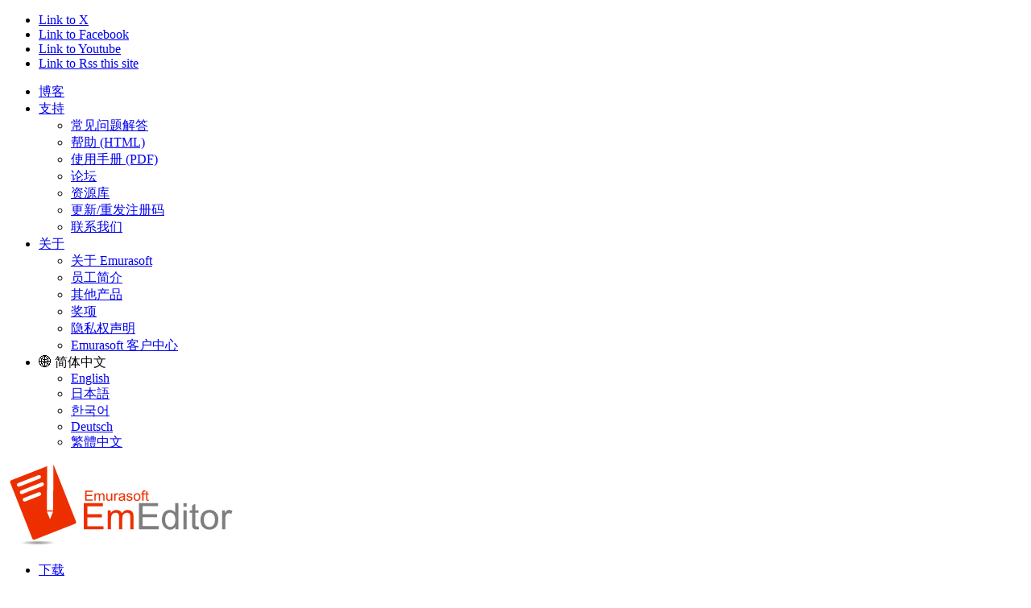

--- FILE ---
content_type: text/html
request_url: https://zh-cn.emeditor.com/text-editor-features/extensibility/outline/
body_size: 20769
content:
<!DOCTYPE html>
<html lang="en-US" class="html_stretched responsive av-preloader-disabled  html_header_top html_logo_left html_main_nav_header html_menu_right html_large html_header_sticky html_header_shrinking html_header_topbar_active html_mobile_menu_phone html_header_searchicon_disabled html_content_align_center html_header_unstick_top_disabled html_header_stretch_disabled html_av-submenu-hidden html_av-submenu-display-click html_av-overlay-side html_av-overlay-side-classic html_av-submenu-noclone html_entry_id_1809 av-cookies-no-cookie-consent av-no-preview av-default-lightbox html_text_menu_active av-mobile-menu-switch-default">
<head><meta charset="UTF-8">

<meta name="robots" content="index, follow">


<!-- mobile setting -->
<meta name="viewport" content="width=device-width, initial-scale=1">

<!-- Scripts/CSS and wp_head hook -->
<title>大纲 – EmEditor (文本编辑器)</title>
<meta name="robots" content="max-image-preview:large">
<link rel="alternate" type="application/rss+xml" title="EmEditor (文本编辑器) » Feed" href="/feed/">
<link rel="alternate" type="application/rss+xml" title="EmEditor (文本编辑器) » Comments Feed" href="/comments/feed/">
<link rel="alternate" title="oEmbed (JSON)" type="application/json+oembed" href="/wp-json/oembed/1.0/embed?url=https%3A%2F%2F%2Ftext-editor-features%2Fextensibility%2Foutline%2F">
<link rel="alternate" title="oEmbed (XML)" type="text/xml+oembed" href="/wp-json/oembed/1.0/embed?url=https%3A%2F%2F%2Ftext-editor-features%2Fextensibility%2Foutline%2F&amp;format=xml">
<style id="wp-img-auto-sizes-contain-inline-css" type="text/css">
img:is([sizes=auto i],[sizes^="auto," i]){contain-intrinsic-size:3000px 1500px}
/*# sourceURL=wp-img-auto-sizes-contain-inline-css */
</style>
<style id="wp-block-library-inline-css" type="text/css">
:root{--wp-block-synced-color:#7a00df;--wp-block-synced-color--rgb:122,0,223;--wp-bound-block-color:var(--wp-block-synced-color);--wp-editor-canvas-background:#ddd;--wp-admin-theme-color:#007cba;--wp-admin-theme-color--rgb:0,124,186;--wp-admin-theme-color-darker-10:#006ba1;--wp-admin-theme-color-darker-10--rgb:0,107,160.5;--wp-admin-theme-color-darker-20:#005a87;--wp-admin-theme-color-darker-20--rgb:0,90,135;--wp-admin-border-width-focus:2px}@media (min-resolution:192dpi){:root{--wp-admin-border-width-focus:1.5px}}.wp-element-button{cursor:pointer}:root .has-very-light-gray-background-color{background-color:#eee}:root .has-very-dark-gray-background-color{background-color:#313131}:root .has-very-light-gray-color{color:#eee}:root .has-very-dark-gray-color{color:#313131}:root .has-vivid-green-cyan-to-vivid-cyan-blue-gradient-background{background:linear-gradient(135deg,#00d084,#0693e3)}:root .has-purple-crush-gradient-background{background:linear-gradient(135deg,#34e2e4,#4721fb 50%,#ab1dfe)}:root .has-hazy-dawn-gradient-background{background:linear-gradient(135deg,#faaca8,#dad0ec)}:root .has-subdued-olive-gradient-background{background:linear-gradient(135deg,#fafae1,#67a671)}:root .has-atomic-cream-gradient-background{background:linear-gradient(135deg,#fdd79a,#004a59)}:root .has-nightshade-gradient-background{background:linear-gradient(135deg,#330968,#31cdcf)}:root .has-midnight-gradient-background{background:linear-gradient(135deg,#020381,#2874fc)}:root{--wp--preset--font-size--normal:16px;--wp--preset--font-size--huge:42px}.has-regular-font-size{font-size:1em}.has-larger-font-size{font-size:2.625em}.has-normal-font-size{font-size:var(--wp--preset--font-size--normal)}.has-huge-font-size{font-size:var(--wp--preset--font-size--huge)}.has-text-align-center{text-align:center}.has-text-align-left{text-align:left}.has-text-align-right{text-align:right}.has-fit-text{white-space:nowrap!important}#end-resizable-editor-section{display:none}.aligncenter{clear:both}.items-justified-left{justify-content:flex-start}.items-justified-center{justify-content:center}.items-justified-right{justify-content:flex-end}.items-justified-space-between{justify-content:space-between}.screen-reader-text{border:0;clip-path:inset(50%);height:1px;margin:-1px;overflow:hidden;padding:0;position:absolute;width:1px;word-wrap:normal!important}.screen-reader-text:focus{background-color:#ddd;clip-path:none;color:#444;display:block;font-size:1em;height:auto;left:5px;line-height:normal;padding:15px 23px 14px;text-decoration:none;top:5px;width:auto;z-index:100000}html :where(.has-border-color){border-style:solid}html :where([style*=border-top-color]){border-top-style:solid}html :where([style*=border-right-color]){border-right-style:solid}html :where([style*=border-bottom-color]){border-bottom-style:solid}html :where([style*=border-left-color]){border-left-style:solid}html :where([style*=border-width]){border-style:solid}html :where([style*=border-top-width]){border-top-style:solid}html :where([style*=border-right-width]){border-right-style:solid}html :where([style*=border-bottom-width]){border-bottom-style:solid}html :where([style*=border-left-width]){border-left-style:solid}html :where(img[class*=wp-image-]){height:auto;max-width:100%}:where(figure){margin:0 0 1em}html :where(.is-position-sticky){--wp-admin--admin-bar--position-offset:var(--wp-admin--admin-bar--height,0px)}@media screen and (max-width:600px){html :where(.is-position-sticky){--wp-admin--admin-bar--position-offset:0px}}

/*# sourceURL=wp-block-library-inline-css */
</style><style id="global-styles-inline-css" type="text/css">
:root{--wp--preset--aspect-ratio--square: 1;--wp--preset--aspect-ratio--4-3: 4/3;--wp--preset--aspect-ratio--3-4: 3/4;--wp--preset--aspect-ratio--3-2: 3/2;--wp--preset--aspect-ratio--2-3: 2/3;--wp--preset--aspect-ratio--16-9: 16/9;--wp--preset--aspect-ratio--9-16: 9/16;--wp--preset--color--black: #000000;--wp--preset--color--cyan-bluish-gray: #abb8c3;--wp--preset--color--white: #ffffff;--wp--preset--color--pale-pink: #f78da7;--wp--preset--color--vivid-red: #cf2e2e;--wp--preset--color--luminous-vivid-orange: #ff6900;--wp--preset--color--luminous-vivid-amber: #fcb900;--wp--preset--color--light-green-cyan: #7bdcb5;--wp--preset--color--vivid-green-cyan: #00d084;--wp--preset--color--pale-cyan-blue: #8ed1fc;--wp--preset--color--vivid-cyan-blue: #0693e3;--wp--preset--color--vivid-purple: #9b51e0;--wp--preset--color--metallic-red: #b02b2c;--wp--preset--color--maximum-yellow-red: #edae44;--wp--preset--color--yellow-sun: #eeee22;--wp--preset--color--palm-leaf: #83a846;--wp--preset--color--aero: #7bb0e7;--wp--preset--color--old-lavender: #745f7e;--wp--preset--color--steel-teal: #5f8789;--wp--preset--color--raspberry-pink: #d65799;--wp--preset--color--medium-turquoise: #4ecac2;--wp--preset--gradient--vivid-cyan-blue-to-vivid-purple: linear-gradient(135deg,rgb(6,147,227) 0%,rgb(155,81,224) 100%);--wp--preset--gradient--light-green-cyan-to-vivid-green-cyan: linear-gradient(135deg,rgb(122,220,180) 0%,rgb(0,208,130) 100%);--wp--preset--gradient--luminous-vivid-amber-to-luminous-vivid-orange: linear-gradient(135deg,rgb(252,185,0) 0%,rgb(255,105,0) 100%);--wp--preset--gradient--luminous-vivid-orange-to-vivid-red: linear-gradient(135deg,rgb(255,105,0) 0%,rgb(207,46,46) 100%);--wp--preset--gradient--very-light-gray-to-cyan-bluish-gray: linear-gradient(135deg,rgb(238,238,238) 0%,rgb(169,184,195) 100%);--wp--preset--gradient--cool-to-warm-spectrum: linear-gradient(135deg,rgb(74,234,220) 0%,rgb(151,120,209) 20%,rgb(207,42,186) 40%,rgb(238,44,130) 60%,rgb(251,105,98) 80%,rgb(254,248,76) 100%);--wp--preset--gradient--blush-light-purple: linear-gradient(135deg,rgb(255,206,236) 0%,rgb(152,150,240) 100%);--wp--preset--gradient--blush-bordeaux: linear-gradient(135deg,rgb(254,205,165) 0%,rgb(254,45,45) 50%,rgb(107,0,62) 100%);--wp--preset--gradient--luminous-dusk: linear-gradient(135deg,rgb(255,203,112) 0%,rgb(199,81,192) 50%,rgb(65,88,208) 100%);--wp--preset--gradient--pale-ocean: linear-gradient(135deg,rgb(255,245,203) 0%,rgb(182,227,212) 50%,rgb(51,167,181) 100%);--wp--preset--gradient--electric-grass: linear-gradient(135deg,rgb(202,248,128) 0%,rgb(113,206,126) 100%);--wp--preset--gradient--midnight: linear-gradient(135deg,rgb(2,3,129) 0%,rgb(40,116,252) 100%);--wp--preset--font-size--small: 1rem;--wp--preset--font-size--medium: 1.125rem;--wp--preset--font-size--large: 1.75rem;--wp--preset--font-size--x-large: clamp(1.75rem, 3vw, 2.25rem);--wp--preset--spacing--20: 0.44rem;--wp--preset--spacing--30: 0.67rem;--wp--preset--spacing--40: 1rem;--wp--preset--spacing--50: 1.5rem;--wp--preset--spacing--60: 2.25rem;--wp--preset--spacing--70: 3.38rem;--wp--preset--spacing--80: 5.06rem;--wp--preset--shadow--natural: 6px 6px 9px rgba(0, 0, 0, 0.2);--wp--preset--shadow--deep: 12px 12px 50px rgba(0, 0, 0, 0.4);--wp--preset--shadow--sharp: 6px 6px 0px rgba(0, 0, 0, 0.2);--wp--preset--shadow--outlined: 6px 6px 0px -3px rgb(255, 255, 255), 6px 6px rgb(0, 0, 0);--wp--preset--shadow--crisp: 6px 6px 0px rgb(0, 0, 0);}:root { --wp--style--global--content-size: 800px;--wp--style--global--wide-size: 1130px; }:where(body) { margin: 0; }.wp-site-blocks > .alignleft { float: left; margin-right: 2em; }.wp-site-blocks > .alignright { float: right; margin-left: 2em; }.wp-site-blocks > .aligncenter { justify-content: center; margin-left: auto; margin-right: auto; }:where(.is-layout-flex){gap: 0.5em;}:where(.is-layout-grid){gap: 0.5em;}.is-layout-flow > .alignleft{float: left;margin-inline-start: 0;margin-inline-end: 2em;}.is-layout-flow > .alignright{float: right;margin-inline-start: 2em;margin-inline-end: 0;}.is-layout-flow > .aligncenter{margin-left: auto !important;margin-right: auto !important;}.is-layout-constrained > .alignleft{float: left;margin-inline-start: 0;margin-inline-end: 2em;}.is-layout-constrained > .alignright{float: right;margin-inline-start: 2em;margin-inline-end: 0;}.is-layout-constrained > .aligncenter{margin-left: auto !important;margin-right: auto !important;}.is-layout-constrained > :where(:not(.alignleft):not(.alignright):not(.alignfull)){max-width: var(--wp--style--global--content-size);margin-left: auto !important;margin-right: auto !important;}.is-layout-constrained > .alignwide{max-width: var(--wp--style--global--wide-size);}body .is-layout-flex{display: flex;}.is-layout-flex{flex-wrap: wrap;align-items: center;}.is-layout-flex > :is(*, div){margin: 0;}body .is-layout-grid{display: grid;}.is-layout-grid > :is(*, div){margin: 0;}body{padding-top: 0px;padding-right: 0px;padding-bottom: 0px;padding-left: 0px;}a:where(:not(.wp-element-button)){text-decoration: underline;}:root :where(.wp-element-button, .wp-block-button__link){background-color: #32373c;border-width: 0;color: #fff;font-family: inherit;font-size: inherit;font-style: inherit;font-weight: inherit;letter-spacing: inherit;line-height: inherit;padding-top: calc(0.667em + 2px);padding-right: calc(1.333em + 2px);padding-bottom: calc(0.667em + 2px);padding-left: calc(1.333em + 2px);text-decoration: none;text-transform: inherit;}.has-black-color{color: var(--wp--preset--color--black) !important;}.has-cyan-bluish-gray-color{color: var(--wp--preset--color--cyan-bluish-gray) !important;}.has-white-color{color: var(--wp--preset--color--white) !important;}.has-pale-pink-color{color: var(--wp--preset--color--pale-pink) !important;}.has-vivid-red-color{color: var(--wp--preset--color--vivid-red) !important;}.has-luminous-vivid-orange-color{color: var(--wp--preset--color--luminous-vivid-orange) !important;}.has-luminous-vivid-amber-color{color: var(--wp--preset--color--luminous-vivid-amber) !important;}.has-light-green-cyan-color{color: var(--wp--preset--color--light-green-cyan) !important;}.has-vivid-green-cyan-color{color: var(--wp--preset--color--vivid-green-cyan) !important;}.has-pale-cyan-blue-color{color: var(--wp--preset--color--pale-cyan-blue) !important;}.has-vivid-cyan-blue-color{color: var(--wp--preset--color--vivid-cyan-blue) !important;}.has-vivid-purple-color{color: var(--wp--preset--color--vivid-purple) !important;}.has-metallic-red-color{color: var(--wp--preset--color--metallic-red) !important;}.has-maximum-yellow-red-color{color: var(--wp--preset--color--maximum-yellow-red) !important;}.has-yellow-sun-color{color: var(--wp--preset--color--yellow-sun) !important;}.has-palm-leaf-color{color: var(--wp--preset--color--palm-leaf) !important;}.has-aero-color{color: var(--wp--preset--color--aero) !important;}.has-old-lavender-color{color: var(--wp--preset--color--old-lavender) !important;}.has-steel-teal-color{color: var(--wp--preset--color--steel-teal) !important;}.has-raspberry-pink-color{color: var(--wp--preset--color--raspberry-pink) !important;}.has-medium-turquoise-color{color: var(--wp--preset--color--medium-turquoise) !important;}.has-black-background-color{background-color: var(--wp--preset--color--black) !important;}.has-cyan-bluish-gray-background-color{background-color: var(--wp--preset--color--cyan-bluish-gray) !important;}.has-white-background-color{background-color: var(--wp--preset--color--white) !important;}.has-pale-pink-background-color{background-color: var(--wp--preset--color--pale-pink) !important;}.has-vivid-red-background-color{background-color: var(--wp--preset--color--vivid-red) !important;}.has-luminous-vivid-orange-background-color{background-color: var(--wp--preset--color--luminous-vivid-orange) !important;}.has-luminous-vivid-amber-background-color{background-color: var(--wp--preset--color--luminous-vivid-amber) !important;}.has-light-green-cyan-background-color{background-color: var(--wp--preset--color--light-green-cyan) !important;}.has-vivid-green-cyan-background-color{background-color: var(--wp--preset--color--vivid-green-cyan) !important;}.has-pale-cyan-blue-background-color{background-color: var(--wp--preset--color--pale-cyan-blue) !important;}.has-vivid-cyan-blue-background-color{background-color: var(--wp--preset--color--vivid-cyan-blue) !important;}.has-vivid-purple-background-color{background-color: var(--wp--preset--color--vivid-purple) !important;}.has-metallic-red-background-color{background-color: var(--wp--preset--color--metallic-red) !important;}.has-maximum-yellow-red-background-color{background-color: var(--wp--preset--color--maximum-yellow-red) !important;}.has-yellow-sun-background-color{background-color: var(--wp--preset--color--yellow-sun) !important;}.has-palm-leaf-background-color{background-color: var(--wp--preset--color--palm-leaf) !important;}.has-aero-background-color{background-color: var(--wp--preset--color--aero) !important;}.has-old-lavender-background-color{background-color: var(--wp--preset--color--old-lavender) !important;}.has-steel-teal-background-color{background-color: var(--wp--preset--color--steel-teal) !important;}.has-raspberry-pink-background-color{background-color: var(--wp--preset--color--raspberry-pink) !important;}.has-medium-turquoise-background-color{background-color: var(--wp--preset--color--medium-turquoise) !important;}.has-black-border-color{border-color: var(--wp--preset--color--black) !important;}.has-cyan-bluish-gray-border-color{border-color: var(--wp--preset--color--cyan-bluish-gray) !important;}.has-white-border-color{border-color: var(--wp--preset--color--white) !important;}.has-pale-pink-border-color{border-color: var(--wp--preset--color--pale-pink) !important;}.has-vivid-red-border-color{border-color: var(--wp--preset--color--vivid-red) !important;}.has-luminous-vivid-orange-border-color{border-color: var(--wp--preset--color--luminous-vivid-orange) !important;}.has-luminous-vivid-amber-border-color{border-color: var(--wp--preset--color--luminous-vivid-amber) !important;}.has-light-green-cyan-border-color{border-color: var(--wp--preset--color--light-green-cyan) !important;}.has-vivid-green-cyan-border-color{border-color: var(--wp--preset--color--vivid-green-cyan) !important;}.has-pale-cyan-blue-border-color{border-color: var(--wp--preset--color--pale-cyan-blue) !important;}.has-vivid-cyan-blue-border-color{border-color: var(--wp--preset--color--vivid-cyan-blue) !important;}.has-vivid-purple-border-color{border-color: var(--wp--preset--color--vivid-purple) !important;}.has-metallic-red-border-color{border-color: var(--wp--preset--color--metallic-red) !important;}.has-maximum-yellow-red-border-color{border-color: var(--wp--preset--color--maximum-yellow-red) !important;}.has-yellow-sun-border-color{border-color: var(--wp--preset--color--yellow-sun) !important;}.has-palm-leaf-border-color{border-color: var(--wp--preset--color--palm-leaf) !important;}.has-aero-border-color{border-color: var(--wp--preset--color--aero) !important;}.has-old-lavender-border-color{border-color: var(--wp--preset--color--old-lavender) !important;}.has-steel-teal-border-color{border-color: var(--wp--preset--color--steel-teal) !important;}.has-raspberry-pink-border-color{border-color: var(--wp--preset--color--raspberry-pink) !important;}.has-medium-turquoise-border-color{border-color: var(--wp--preset--color--medium-turquoise) !important;}.has-vivid-cyan-blue-to-vivid-purple-gradient-background{background: var(--wp--preset--gradient--vivid-cyan-blue-to-vivid-purple) !important;}.has-light-green-cyan-to-vivid-green-cyan-gradient-background{background: var(--wp--preset--gradient--light-green-cyan-to-vivid-green-cyan) !important;}.has-luminous-vivid-amber-to-luminous-vivid-orange-gradient-background{background: var(--wp--preset--gradient--luminous-vivid-amber-to-luminous-vivid-orange) !important;}.has-luminous-vivid-orange-to-vivid-red-gradient-background{background: var(--wp--preset--gradient--luminous-vivid-orange-to-vivid-red) !important;}.has-very-light-gray-to-cyan-bluish-gray-gradient-background{background: var(--wp--preset--gradient--very-light-gray-to-cyan-bluish-gray) !important;}.has-cool-to-warm-spectrum-gradient-background{background: var(--wp--preset--gradient--cool-to-warm-spectrum) !important;}.has-blush-light-purple-gradient-background{background: var(--wp--preset--gradient--blush-light-purple) !important;}.has-blush-bordeaux-gradient-background{background: var(--wp--preset--gradient--blush-bordeaux) !important;}.has-luminous-dusk-gradient-background{background: var(--wp--preset--gradient--luminous-dusk) !important;}.has-pale-ocean-gradient-background{background: var(--wp--preset--gradient--pale-ocean) !important;}.has-electric-grass-gradient-background{background: var(--wp--preset--gradient--electric-grass) !important;}.has-midnight-gradient-background{background: var(--wp--preset--gradient--midnight) !important;}.has-small-font-size{font-size: var(--wp--preset--font-size--small) !important;}.has-medium-font-size{font-size: var(--wp--preset--font-size--medium) !important;}.has-large-font-size{font-size: var(--wp--preset--font-size--large) !important;}.has-x-large-font-size{font-size: var(--wp--preset--font-size--x-large) !important;}
/*# sourceURL=global-styles-inline-css */
</style>

<link rel="stylesheet" id="page-list-style-css" href="/wp-content/plugins/page-list/css/page-list.css?ver=5.9" type="text/css" media="all">
<link rel="stylesheet" id="avia-merged-styles-css" href="/wp-content/uploads/dynamic_avia/avia-merged-styles-fa7e015df0d0796084d2a51902e71e50---6972673582af7.css" type="text/css" media="all">
<link rel="stylesheet" id="avia-single-post-1809-css" href="/wp-content/uploads/dynamic_avia/avia_posts_css/post-1809.css?ver=ver-1769229670" type="text/css" media="all">
<script type="text/javascript" src="/wp-content/uploads/dynamic_avia/avia-head-scripts-4eef96767e7ec578c4dcc5eae96076c2---6972673594f43.js" id="avia-head-scripts-js"></script>
<link rel="https://api.w.org/" href="/wp-json/"><link rel="alternate" title="JSON" type="application/json" href="/wp-json/wp/v2/pages/1809"><link rel="EditURI" type="application/rsd+xml" title="RSD" href="/xmlrpc.php?rsd">
<link rel="canonical" href="/text-editor-features/extensibility/outline/">
<link rel="shortlink" href="/?p=1809">

<link rel="icon" href="/wp-content/uploads/2016/03/favicon.ico" type="image/x-icon">
<!--[if lt IE 9]><script src="/wp-content/themes/enfold/js/html5shiv.js"></script><![endif]--><link rel="profile" href="https://gmpg.org/xfn/11">
<link rel="alternate" type="application/rss+xml" title="EmEditor (文本编辑器) RSS2 Feed" href="/feed/">
<link rel="pingback" href="/xmlrpc.php">

<!-- To speed up the rendering and to display the site as fast as possible to the user we include some styles and scripts for above the fold content inline -->
<script type="text/javascript">'use strict';var avia_is_mobile=!1;if(/Android|webOS|iPhone|iPad|iPod|BlackBerry|IEMobile|Opera Mini/i.test(navigator.userAgent)&&'ontouchstart' in document.documentElement){avia_is_mobile=!0;document.documentElement.className+=' avia_mobile '}
else{document.documentElement.className+=' avia_desktop '};document.documentElement.className+=' js_active ';(function(){var e=['-webkit-','-moz-','-ms-',''],n='',o=!1,a=!1;for(var t in e){if(e[t]+'transform' in document.documentElement.style){o=!0;n=e[t]+'transform'};if(e[t]+'perspective' in document.documentElement.style){a=!0}};if(o){document.documentElement.className+=' avia_transform '};if(a){document.documentElement.className+=' avia_transform3d '};if(typeof document.getElementsByClassName=='function'&&typeof document.documentElement.getBoundingClientRect=='function'&&avia_is_mobile==!1){if(n&&window.innerHeight>0){setTimeout(function(){var e=0,o={},a=0,t=document.getElementsByClassName('av-parallax'),i=window.pageYOffset||document.documentElement.scrollTop;for(e=0;e<t.length;e++){t[e].style.top='0px';o=t[e].getBoundingClientRect();a=Math.ceil((window.innerHeight+i-o.top)*0.3);t[e].style[n]='translate(0px, '+a+'px)';t[e].style.top='auto';t[e].className+=' enabled-parallax '}},50)}}})();</script>		<style type="text/css" id="wp-custom-css">
			/*
您可以在此处加入您的CSS。

点击上方的帮助图标来了解更多。
*/
.main_color .pricing-table li.avia-pricing-row small, .main_color .pricing-table li.avia-pricing-row .currency-symbol {color: #ed2f00; opacity: 0.8;}



label[for="avia_11_1"]::after{
	content:"请通过求解方程式来证明您是人类";
	display:block;
}

/* Default: each link takes half the line */
p .page-nav-prev,
p .page-nav-next{
  display: inline-block;
  width: 49%;
  box-sizing: border-box;
}

p .page-nav-prev{ text-align: left; }
p .page-nav-next{ text-align: right; }

/* If only one link exists, make it span full width */
p .page-nav-next:first-child{
  width: 100%;
}
p .page-nav-prev:last-child{
  width: 100%;
}

/* Contact form */
.contact-form .error-message {
  display: none;
  color: red;
  font-size: 0.8em;
  margin-top: 5px;
}

.contact-form input:invalid + .error-message,
.contact-form textarea:invalid + .error-message {
  display: block;
}

/* Only show errors after the user has interacted with the field or tried to submit */
.contact-form:invalid button[type="submit"] {
  opacity: 0.7;
}

.contact-form {
  display: flex;
  flex-direction: column;
  gap: 4px;
  max-width: 1024px;
  margin: 0 auto;
}

.contact-form br {
  display: none;
}

.contact-form .form-row {
  display: grid;
  grid-template-columns: 1fr 1fr;
  gap: 15px;
}

.contact-form .form-group {
  display: flex;
  flex-direction: column;
}

.contact-form .full-width {
  grid-column: span 2;
}

.contact-form label {
  font-weight: bold;
}

.contact-form input,
.contact-form textarea {
  padding: 8px;
  border: 1px solid #ccc;
  border-radius: 4px;
  margin-bottom: 0 !important;
}

.contact-form button {
  width: 100px;
  height: 25px;
}		</style>
		<style type="text/css">
		@font-face {font-family: 'entypo-fontello-enfold'; font-weight: normal; font-style: normal; font-display: auto;
		src: url('/wp-content/themes/enfold/config-templatebuilder/avia-template-builder/assets/fonts/entypo-fontello-enfold/entypo-fontello-enfold.woff2') format('woff2'),
		url('/wp-content/themes/enfold/config-templatebuilder/avia-template-builder/assets/fonts/entypo-fontello-enfold/entypo-fontello-enfold.woff') format('woff'),
		url('/wp-content/themes/enfold/config-templatebuilder/avia-template-builder/assets/fonts/entypo-fontello-enfold/entypo-fontello-enfold.ttf') format('truetype'),
		url('/wp-content/themes/enfold/config-templatebuilder/avia-template-builder/assets/fonts/entypo-fontello-enfold/entypo-fontello-enfold.svg#entypo-fontello-enfold') format('svg'),
		url('/wp-content/themes/enfold/config-templatebuilder/avia-template-builder/assets/fonts/entypo-fontello-enfold/entypo-fontello-enfold.eot'),
		url('/wp-content/themes/enfold/config-templatebuilder/avia-template-builder/assets/fonts/entypo-fontello-enfold/entypo-fontello-enfold.eot#iefix') format('embedded-opentype');
		}

		#top .avia-font-entypo-fontello-enfold, body .avia-font-entypo-fontello-enfold, html body [data-av_iconfont='entypo-fontello-enfold']:before{ font-family: 'entypo-fontello-enfold'; }
		
		@font-face {font-family: 'entypo-fontello'; font-weight: normal; font-style: normal; font-display: auto;
		src: url('/wp-content/themes/enfold/config-templatebuilder/avia-template-builder/assets/fonts/entypo-fontello/entypo-fontello.woff2') format('woff2'),
		url('/wp-content/themes/enfold/config-templatebuilder/avia-template-builder/assets/fonts/entypo-fontello/entypo-fontello.woff') format('woff'),
		url('/wp-content/themes/enfold/config-templatebuilder/avia-template-builder/assets/fonts/entypo-fontello/entypo-fontello.ttf') format('truetype'),
		url('/wp-content/themes/enfold/config-templatebuilder/avia-template-builder/assets/fonts/entypo-fontello/entypo-fontello.svg#entypo-fontello') format('svg'),
		url('/wp-content/themes/enfold/config-templatebuilder/avia-template-builder/assets/fonts/entypo-fontello/entypo-fontello.eot'),
		url('/wp-content/themes/enfold/config-templatebuilder/avia-template-builder/assets/fonts/entypo-fontello/entypo-fontello.eot#iefix') format('embedded-opentype');
		}

		#top .avia-font-entypo-fontello, body .avia-font-entypo-fontello, html body [data-av_iconfont='entypo-fontello']:before{ font-family: 'entypo-fontello'; }
		</style>

<!--
Debugging Info for Theme support: 

Theme: Enfold
Version: 7.1.3
Installed: enfold
AviaFramework Version: 5.6
AviaBuilder Version: 6.0
aviaElementManager Version: 1.0.1
ML:512-PU:85-PLA:4
WP:6.9
Compress: CSS:all theme files - JS:all theme files
Updates: enabled - token has changed and not verified
PLAu:4
-->
</head>

<body id="top" class="wp-singular page-template-default page page-id-1809 page-child parent-pageid-447 wp-theme-enfold stretched rtl_columns av-curtain-numeric arial-websave arial  post-type-page avia-responsive-images-support" itemscope="itemscope" itemtype="https://schema.org/WebPage">

	
	<div id="wrap_all">

	
<header id="header" class="all_colors header_color light_bg_color  av_header_top av_logo_left av_main_nav_header av_menu_right av_large av_header_sticky av_header_shrinking av_header_stretch_disabled av_mobile_menu_phone av_header_searchicon_disabled av_header_unstick_top_disabled av_bottom_nav_disabled  av_header_border_disabled" aria-label="Header" data-av_shrink_factor="50" role="banner" itemscope="itemscope" itemtype="https://schema.org/WPHeader">

		<div id="header_meta" class="container_wrap container_wrap_meta  av_icon_active_left av_extra_header_active av_secondary_right av_entry_id_1809">

			      <div class="container">
			      <ul class="noLightbox social_bookmarks icon_count_4"><li class="social_bookmarks_twitter av-social-link-twitter social_icon_1 avia_social_iconfont"><a target="_blank" aria-label="Link to X" href="https://x.com/Emurasoft" data-av_icon="" data-av_iconfont="entypo-fontello" title="Link to X" desc="Link to X"><span class="avia_hidden_link_text">Link to X</span></a></li><li class="social_bookmarks_facebook av-social-link-facebook social_icon_2 avia_social_iconfont"><a target="_blank" aria-label="Link to Facebook" href="http://www.facebook.com/emeditor" data-av_icon="" data-av_iconfont="entypo-fontello" title="Link to Facebook" desc="Link to Facebook"><span class="avia_hidden_link_text">Link to Facebook</span></a></li><li class="social_bookmarks_youtube av-social-link-youtube social_icon_3 avia_social_iconfont"><a target="_blank" aria-label="Link to Youtube" href="https://www.youtube.com/c/emeditor-en" data-av_icon="" data-av_iconfont="entypo-fontello" title="Link to Youtube" desc="Link to Youtube"><span class="avia_hidden_link_text">Link to Youtube</span></a></li><li class="social_bookmarks_rss av-social-link-rss social_icon_4 avia_social_iconfont"><a aria-label="Link to Rss  this site" href="/feed/" data-av_icon="" data-av_iconfont="entypo-fontello" title="Link to Rss  this site" desc="Link to Rss  this site"><span class="avia_hidden_link_text">Link to Rss  this site</span></a></li></ul><nav class="sub_menu" role="navigation" itemscope="itemscope" itemtype="https://schema.org/SiteNavigationElement"><ul role="menu" class="menu" id="avia2-menu"><li role="menuitem" id="menu-item-17757" class="menu-item menu-item-type-custom menu-item-object-custom menu-item-17757"><a href="/blog/">博客</a></li>
<li role="menuitem" id="menu-item-17653" class="menu-item menu-item-type-post_type menu-item-object-page menu-item-has-children menu-item-17653"><a href="/support/">支持</a>
<ul class="sub-menu">
	<li role="menuitem" id="menu-item-14" class="menu-item menu-item-type-custom menu-item-object-custom menu-item-14"><a href="/support/#faq">常见问题解答</a></li>
	<li role="menuitem" id="menu-item-15" class="menu-item menu-item-type-custom menu-item-object-custom menu-item-15"><a href="https://www.emeditor.org/zh-cn/">帮助 (HTML)</a></li>
	<li role="menuitem" id="menu-item-16" class="menu-item menu-item-type-custom menu-item-object-custom menu-item-16"><a href="https://github.com/Emurasoft/emurasoft.github.io/releases/latest/download/emeditor.pdf">使用手册 (PDF)</a></li>
	<li role="menuitem" id="menu-item-17756" class="menu-item menu-item-type-custom menu-item-object-custom menu-item-17756"><a href="//www.emeditor.com/forum-topics/">论坛</a></li>
	<li role="menuitem" id="menu-item-17758" class="menu-item menu-item-type-custom menu-item-object-custom menu-item-17758"><a href="https://github.com/Emurasoft/library/blob/main/README.md">资源库</a></li>
	<li role="menuitem" id="menu-item-17633" class="menu-item menu-item-type-custom menu-item-object-custom menu-item-17633"><a href="https://support.emeditor.com/zh-hans/sendkeys" title="Resend Registration Keys (Emurasoft Customer Center)">更新/重发注册码</a></li>
	<li role="menuitem" id="menu-item-17634" class="menu-item menu-item-type-custom menu-item-object-custom menu-item-17634"><a href="/support/#contact">联系我们</a></li>
</ul>
</li>
<li role="menuitem" id="menu-item-20060" class="menu-item menu-item-type-custom menu-item-object-custom menu-item-has-children menu-item-20060"><a href="/about/about-emurasoft/">关于</a>
<ul class="sub-menu">
	<li role="menuitem" id="menu-item-17655" class="menu-item menu-item-type-post_type menu-item-object-page menu-item-17655"><a href="/about/about-emurasoft/">关于 Emurasoft</a></li>
	<li role="menuitem" id="menu-item-17656" class="menu-item menu-item-type-post_type menu-item-object-page menu-item-17656"><a href="/about/meet-the-staff/">员工简介</a></li>
	<li role="menuitem" id="menu-item-17657" class="menu-item menu-item-type-post_type menu-item-object-page menu-item-17657"><a href="/about/other-products/">其他产品</a></li>
	<li role="menuitem" id="menu-item-17658" class="menu-item menu-item-type-post_type menu-item-object-page menu-item-17658"><a href="/about/awards/">奖项</a></li>
	<li role="menuitem" id="menu-item-17661" class="menu-item menu-item-type-post_type menu-item-object-page menu-item-privacy-policy menu-item-17661"><a rel="privacy-policy" href="/about/privacy-policy/">隐私权声明</a></li>
	<li role="menuitem" id="menu-item-17635" class="menu-item menu-item-type-custom menu-item-object-custom menu-item-17635"><a href="https://support.emeditor.com/zh-hans/">Emurasoft 客户中心</a></li>
</ul>
</li>
<li role="menuitem" id="menu-item-17636" class="menu-item menu-item-type-custom menu-item-object-custom menu-item-has-children menu-item-17636"><a>🌐 简体中文</a>
<ul class="sub-menu">
	<li role="menuitem" id="menu-item-17644" class="menu-item menu-item-type-custom menu-item-object-custom menu-item-17644"><a href="//www.emeditor.com/">English</a></li>
	<li role="menuitem" id="menu-item-17637" class="menu-item menu-item-type-custom menu-item-object-custom menu-item-17637"><a href="//jp.emeditor.com/">日本語</a></li>
	<li role="menuitem" id="menu-item-17638" class="menu-item menu-item-type-custom menu-item-object-custom menu-item-17638"><a href="//ko.emeditor.com/">한국어</a></li>
	<li role="menuitem" id="menu-item-17640" class="menu-item menu-item-type-custom menu-item-object-custom menu-item-17640"><a href="//de.emeditor.com/">Deutsch</a></li>
	<li role="menuitem" id="menu-item-17647" class="menu-item menu-item-type-custom menu-item-object-custom menu-item-17647"><a href="//zh-tw.emeditor.com/">繁體中文</a></li>
</ul>
</li>
</ul></nav>			      </div>
		</div>

		<div id="header_main" class="container_wrap container_wrap_logo">

        <div class="container av-logo-container"><div class="inner-container"><span class="logo avia-svg-logo"><a href="/" class="av-contains-svg" aria-label="logo-minified-margins-1" title="logo-minified-margins-1"><svg role="graphics-document" title="logo-minified-margins-1" desc="" alt="" width="285.17" height="102.47" version="1.1" viewbox="0 0 75.45 27.113" xml:space="preserve" xmlns="http://www.w3.org/2000/svg" preserveaspectratio="xMinYMid meet"><defs><radialgradient id="a" cx="-36.401" cy="133.32" r="7.7876" gradienttransform="matrix(.73455 0 0 .09657 37.088 13.162)" gradientunits="userSpaceOnUse"><stop stop-color="#959595" offset="0"></stop><stop stop-color="#7f7f7f" stop-opacity="0" offset="1"></stop></radialgradient></defs><g fill="#ed2f00"><path d="m1.5699 5.4107c-0.30721 0.12079-0.45725 0.46531-0.33645 0.77254l7.2672 18.482c0.1208 0.30722 0.4653 0.45727 0.77254 0.33646l13.252-5.2109c0.30721-0.12079 0.45725-0.4653 0.33645-0.77254l-7.2672-18.482c-0.0339-0.086191-0.08573-0.15963-0.14908-0.21856l-0.09881 15.036-2.053-0.01352 0.09564-14.577zm2.2593 0.94753 6.6791-2.6263c0.31561-0.1241 0.66944 0.030366 0.79355 0.34589 0.1241 0.31562-0.02995 0.66932-0.34556 0.79341l-6.6791 2.6263c-0.3156 0.12409-0.66964-0.029812-0.79376-0.34542-0.1241-0.31561 0.030158-0.66978 0.34576-0.7939zm0.96521 2.4516 6.6791-2.6263c0.31561-0.12411 0.66978 0.030228 0.7939 0.34576 0.1241 0.3156-0.03028 0.66943-0.3459 0.79355l-6.6791 2.6263c-0.3156 0.12411-0.66931-0.03002-0.79341-0.34556-0.1241-0.31561 0.029819-0.66964 0.34543-0.79376zm0.96417 2.452 4.7929-1.8847c0.3156-0.1241 0.66978 0.030228 0.7939 0.34576 0.1241 0.3156-0.03028 0.66944-0.3459 0.79355l-4.7929 1.8847c-0.3156 0.12409-0.66931-0.03002-0.79341-0.34556-0.1241-0.31561 0.029819-0.66965 0.34543-0.79376zm7.5355 4.4948 2.053 0.01047-1.0265 2.5054z" stroke-width=".6933"></path><path d="m25.443 21.6v-8.6223h6.2344v1.0175h-5.0934v2.6408h4.7699v1.0116h-4.7699v2.9349h5.2934v1.0175zm7.8754 0v-6.2462h0.94693v0.87635q0.29408-0.45876 0.78225-0.73519 0.48817-0.28231 1.1116-0.28231 0.69402 0 1.1351 0.2882 0.447 0.2882 0.62932 0.80577 0.74107-1.094 1.9291-1.094 0.92928 0 1.4292 0.51758 0.49993 0.51169 0.49993 1.5821v4.2876h-1.0528v-3.9348q0-0.63521-0.10587-0.91164-0.09999-0.28231-0.37054-0.45288-0.27055-0.17056-0.63521-0.17056-0.65873 0-1.094 0.44112-0.43523 0.43523-0.43523 1.3998v3.6289h-1.0587v-4.0583q0-0.70578-0.25879-1.0587-0.25879-0.35289-0.84694-0.35289-0.447 0-0.8293 0.23526-0.37642 0.23526-0.54698 0.68814-0.17056 0.45288-0.17056 1.3057v3.2407z" stroke-width="1.01" aria-label="Em"></path><path d="m25.873 12.175v-3.3499h2.4222v0.39532h-1.9789v1.026h1.8532v0.39303h-1.8532v1.1403h2.0566v0.39532zm3.0597 0v-2.4268h0.3679v0.34048q0.11425-0.17824 0.30392-0.28564 0.18966-0.10968 0.43188-0.10968 0.26964 0 0.44102 0.11197 0.17367 0.11197 0.2445 0.31306 0.28792-0.42502 0.74951-0.42502 0.36104 0 0.55527 0.20109 0.19423 0.1988 0.19423 0.61469v1.6658h-0.40903v-1.5287q0-0.24679-0.04113-0.35419-0.03885-0.10968-0.14396-0.17595-0.10511-0.06627-0.24679-0.06627-0.25593 0-0.42502 0.17138-0.1691 0.1691-0.1691 0.54385v1.4099h-0.41131v-1.5767q0-0.27421-0.10054-0.41131-0.10054-0.1371-0.32905-0.1371-0.17367 0-0.3222 0.0914-0.14624 0.0914-0.21251 0.26735-0.06627 0.17595-0.06627 0.50729v1.2591zm5.4888 0v-0.35647q-0.28335 0.41132-0.77007 0.41132-0.2148 0-0.40217-0.08226-0.18509-0.08226-0.2765-0.20566-0.08912-0.12568-0.12568-0.3062-0.02514-0.12111-0.02514-0.38389v-1.5036h0.41131v1.3459q0 0.3222 0.02514 0.43416 0.03885 0.16224 0.16453 0.25593 0.12568 0.0914 0.31077 0.0914 0.18509 0 0.34733-0.09369 0.16224-0.09597 0.22851-0.25821 0.06855-0.16452 0.06855-0.4753v-1.3002h0.41131v2.4268zm1.0077 0v-2.4268h0.37018v0.3679q0.14168-0.25821 0.2605-0.34048 0.12111-0.082263 0.26507-0.082263 0.20794 0 0.42274 0.13253l-0.14168 0.38161q-0.15082-0.08912-0.30163-0.08912-0.13482 0-0.24222 0.08226-0.1074 0.07998-0.1531 0.22394-0.06855 0.21937-0.06855 0.47987v1.2705zm3.1466-0.29935q-0.22851 0.19423-0.44102 0.27421-0.21023 0.07998-0.45245 0.07998-0.39989 0-0.61469-0.19423-0.2148-0.19652-0.2148-0.50043 0-0.17824 0.07998-0.32448 0.08226-0.14853 0.21251-0.23765 0.13253-0.08912 0.29706-0.13482 0.12111-0.03199 0.36561-0.0617 0.49815-0.05941 0.73351-0.14168 0.0023-0.08455 0.0023-0.1074 0-0.25136-0.11654-0.35419-0.15767-0.13939-0.46844-0.13939-0.2902 0-0.42959 0.10283-0.1371 0.10054-0.20337 0.35876l-0.40217-0.05484q0.05484-0.25821 0.18052-0.41588 0.12568-0.15996 0.36333-0.2445 0.23765-0.086833 0.5507-0.086833 0.31077 0 0.505 0.073123 0.19423 0.073122 0.28564 0.18509 0.0914 0.10968 0.12796 0.27878 0.02057 0.10511 0.02057 0.37932v0.54842q0 0.57355 0.02514 0.72666 0.02742 0.15082 0.10511 0.2902h-0.4296q-0.06398-0.12796-0.08226-0.29935zm-0.03428-0.9186q-0.22394 0.0914-0.67181 0.15538-0.25364 0.03656-0.35876 0.08226-0.10511 0.0457-0.16224 0.13482-0.05713 0.08683-0.05713 0.19423 0 0.16453 0.12339 0.27421 0.12568 0.10968 0.36561 0.10968 0.23765 0 0.42274-0.10283 0.18509-0.10511 0.27192-0.28564 0.06627-0.13939 0.06627-0.41131zm0.8889 0.49358 0.40674-0.06398q0.03428 0.2445 0.18966 0.37475 0.15767 0.13025 0.43874 0.13025 0.28335 0 0.42046-0.11425 0.1371-0.11654 0.1371-0.27192 0-0.13939-0.12111-0.21937-0.08455-0.05484-0.42045-0.13939-0.45245-0.11425-0.6284-0.19652-0.17367-0.08455-0.26507-0.23079-0.08912-0.14853-0.08912-0.32677 0-0.16224 0.07312-0.29934 0.07541-0.13939 0.20337-0.23079 0.09597-0.070837 0.2605-0.11882 0.16681-0.050272 0.35647-0.050272 0.28564 0 0.50043 0.082263 0.21708 0.082263 0.31991 0.22394 0.10283 0.13939 0.14168 0.37475l-0.40217 0.05484q-0.02741-0.18738-0.15995-0.29249-0.13025-0.10511-0.37018-0.10511-0.28335 0-0.40446 0.09369t-0.12111 0.21937q0 0.07998 0.05027 0.14396 0.05027 0.06627 0.15767 0.10968 0.0617 0.02285 0.36333 0.10511 0.43645 0.11654 0.60783 0.19195 0.17367 0.07312 0.27192 0.2148 0.09826 0.14168 0.09826 0.3519 0 0.20566-0.12111 0.38846-0.11882 0.18052-0.34505 0.28106-0.22622 0.09826-0.51186 0.09826-0.47301 0-0.72208-0.19652-0.24679-0.19652-0.31534-0.5827zm2.3513-0.48901q0-0.6741 0.37475-0.99858 0.31306-0.26964 0.76322-0.26964 0.50043 0 0.81806 0.32905 0.31763 0.32677 0.31763 0.90489 0 0.46844-0.14168 0.73808-0.13939 0.26735-0.40903 0.41588-0.26735 0.14853-0.58498 0.14853-0.50957 0-0.82491-0.32677-0.31306-0.32677-0.31306-0.94145zm0.42274 0q0 0.46616 0.20337 0.69923 0.20337 0.23079 0.51186 0.23079 0.3062 0 0.50957-0.23308t0.20337-0.71066q0-0.45016-0.20566-0.68095-0.20337-0.23308-0.50729-0.23308-0.30848 0-0.51186 0.23079-0.20337 0.23079-0.20337 0.69695zm2.4313 1.2134v-2.1068h-0.36333v-0.31991h0.36333v-0.25821q0-0.2445 0.04342-0.36333 0.05941-0.15996 0.20794-0.25821 0.15082-0.10054 0.42045-0.10054 0.17367 0 0.38389 0.041131l-0.0617 0.35876q-0.12796-0.02285-0.24222-0.02285-0.18738 0-0.26507 0.079978-0.07769 0.079978-0.07769 0.29935v0.22394h0.47301v0.31991h-0.47301v2.1068zm2.1-0.3679 0.05941 0.36333q-0.17367 0.03656-0.31077 0.03656-0.22394 0-0.34733-0.07084t-0.17367-0.18509q-0.05027-0.11654-0.05027-0.48672v-1.3962h-0.30163v-0.31991h0.30163v-0.60098l0.40903-0.24679v0.84776h0.4136v0.31991h-0.4136v1.419q0 0.17595 0.02057 0.22622 0.02285 0.05027 0.07084 0.07998 0.05027 0.02971 0.14168 0.02971 0.06855 0 0.18052-0.016z" stroke-width=".39239" aria-label="Emurasoft"></path></g><path d="m43.581 21.575v-8.6223h6.2344v1.0175h-5.0934v2.6408h4.7699v1.0116h-4.7699v2.9349h5.2934v1.0175zm11.928 0v-0.78813q-0.59404 0.92928-1.7468 0.92928-0.74696 0-1.3763-0.41171-0.62344-0.41171-0.97046-1.1469-0.34113-0.74107-0.34113-1.6998 0-0.93516 0.31172-1.6939 0.31172-0.7646 0.93516-1.1704 0.62344-0.40583 1.3939-0.40583 0.56463 0 1.0057 0.24114 0.44112 0.23526 0.71755 0.61756v-3.0937h1.0528v8.6223zm-3.3466-3.1172q0 1.1998 0.50581 1.7939 0.50581 0.59404 1.194 0.59404 0.69402 0 1.1763-0.56463 0.48817-0.57051 0.48817-1.7351 0-1.2822-0.49405-1.8821-0.49405-0.59992-1.2175-0.59992-0.70578 0-1.1822 0.57639-0.47052 0.57639-0.47052 1.8174zm5.9992-4.2876v-1.2175h1.0587v1.2175zm0 7.4049v-6.2462h1.0587v6.2462zm4.9817-0.94693 0.15292 0.93517q-0.447 0.0941-0.79989 0.0941-0.57639 0-0.89399-0.18233-0.3176-0.18233-0.447-0.4764-0.12939-0.29996-0.12939-1.2528v-3.5936h-0.77636v-0.82342h0.77636v-1.5468l1.0528-0.63521v2.1821h1.0646v0.82342h-1.0646v3.6524q0 0.45288 0.05293 0.58227 0.05882 0.12939 0.18233 0.20585 0.12939 0.07646 0.36466 0.07646 0.17645 0 0.46464-0.04117zm0.64109-2.1762q0-1.7351 0.96457-2.5702 0.80577-0.69402 1.9644-0.69402 1.2881 0 2.1056 0.84694 0.81754 0.84106 0.81754 2.3291 0 1.2057-0.36466 1.8997-0.35877 0.68814-1.0528 1.0704-0.68814 0.3823-1.5057 0.3823-1.3116 0-2.1232-0.84106-0.80577-0.84106-0.80577-2.4232zm1.0881 0q0 1.1998 0.52346 1.7998 0.52346 0.59404 1.3175 0.59404 0.78813 0 1.3116-0.59992t0.52346-1.8292q0-1.1587-0.52934-1.7527-0.52346-0.59992-1.3057-0.59992-0.79401 0-1.3175 0.59404-0.52346 0.59404-0.52346 1.7939zm5.9933 3.1231v-6.2462h0.95281v0.94693q0.36466-0.66462 0.6705-0.87635 0.31172-0.21174 0.68226-0.21174 0.53522 0 1.0881 0.34113l-0.36466 0.98222q-0.38818-0.22938-0.77636-0.22938-0.34701 0-0.62344 0.21174-0.27643 0.20585-0.39406 0.57639-0.17645 0.56463-0.17645 1.2351v3.2701z" fill="#7e7e7e" stroke-width="1.01" aria-label="Editor"></path><ellipse cx="10.351" cy="26.043" rx="5.7201" ry=".75202" fill="url(#a)" stroke-width=".6933"></ellipse></svg></a></span><nav class="main_menu" data-selectname="Select a page" role="navigation" itemscope="itemscope" itemtype="https://schema.org/SiteNavigationElement"><div class="avia-menu av-main-nav-wrap"><ul role="menu" class="menu av-main-nav" id="avia-menu"><li role="menuitem" id="menu-item-11" class="menu-item menu-item-type-custom menu-item-object-custom menu-item-top-level menu-item-top-level-1"><a href="/#download" itemprop="url" tabindex="0"><span class="avia-bullet"></span><span class="avia-menu-text">下载</span><span class="avia-menu-fx"><span class="avia-arrow-wrap"><span class="avia-arrow"></span></span></span></a></li>
<li role="menuitem" id="menu-item-12" class="menu-item menu-item-type-custom menu-item-object-custom menu-item-top-level menu-item-top-level-2"><a href="/#purchase" itemprop="url" tabindex="0"><span class="avia-bullet"></span><span class="avia-menu-text">购买</span><span class="avia-menu-fx"><span class="avia-arrow-wrap"><span class="avia-arrow"></span></span></span></a></li>
<li role="menuitem" id="menu-item-13" class="menu-item menu-item-type-custom menu-item-object-custom menu-item-top-level menu-item-top-level-3"><a href="/#features" itemprop="url" tabindex="0"><span class="avia-bullet"></span><span class="avia-menu-text">特性</span><span class="avia-menu-fx"><span class="avia-arrow-wrap"><span class="avia-arrow"></span></span></span></a></li>
<li class="av-burger-menu-main menu-item-avia-special " role="menuitem">
	        			<a href="#" aria-label="Menu" aria-hidden="false">
							<span class="av-hamburger av-hamburger--spin av-js-hamburger">
								<span class="av-hamburger-box">
						          <span class="av-hamburger-inner"></span>
						          <strong>Menu</strong>
								</span>
							</span>
							<span class="avia_hidden_link_text">Menu</span>
						</a>
	        		   </li></ul></div></nav></div> </div> 
		<!-- end container_wrap-->
		</div>
<div class="header_bg"></div>
<!-- end header -->
</header>

	<div id="main" class="all_colors" data-scroll-offset="116">

	<div class="main_color container_wrap_first container_wrap sidebar_right"><div class="container av-section-cont-open"><main role="main" itemprop="mainContentOfPage" class="template-page content  av-content-small alpha units"><div class="post-entry post-entry-type-page post-entry-1809"><div class="entry-content-wrapper clearfix"><div class="flex_column av-hjbnu9-488abee68a4aaa15735c95d73fff7105 av_one_full  avia-builder-el-0  el_before_av_one_full  avia-builder-el-first  first flex_column_div  "><section class="av_textblock_section av-fbz81t-ccfaf87adb5a878a93052fbb103aadca " itemscope="itemscope" itemtype="https://schema.org/CreativeWork"><div class="avia_textblock" itemprop="text"><h1 id="outline" style="text-align: center;">大纲</h1>
</div></section>
<div class="hr av-dx7dkx-61857344a54b50410b47de6217367b29 hr-short  avia-builder-el-2  el_after_av_textblock  el_before_av_textblock  hr-center"><span class="hr-inner "><span class="hr-inner-style"></span></span></div>
<section class="av_textblock_section av-c4w4td-414824d5700f7d813d4ce428133870c2 " itemscope="itemscope" itemtype="https://schema.org/CreativeWork"><div class="avia_textblock" itemprop="text"><h4><strong>大纲功能现在已经是EmEditor的核心功能了。新版的 EmEditor 中已经没有大纲插件了，取而代之的是工具栏上的「大纲」按钮。点击「大纲」按钮会同时切换大纲栏和大纲向导。</strong></h4>
<p><span style="font-size: 14px; line-height: 1.5em;">大纲特性可以为您的文档创建一个可扩展的大纲，这样您就可以快速地在文档的不同区域之间切换，对文本重新排序并且还能够扩展或折叠部分文本。</span></p>
<p><span style="font-size: 14px; line-height: 1.5em;">大纲能在 EmEditor 中显示一个文档的大纲。它主要有两个功能。第一，它能作为大纲栏显示，即在自定义工具条中显示大纲。当您点击工具栏上的「大纲」按钮后，编辑器会显示一个树形视图。第二，大纲还可以作为一个向导，在编辑器的左边显示。</span></p>
<p><span style="font-size: 14px; line-height: 1.5em;">点击「大纲」按钮会同时显示或隐藏大纲栏和大纲向导。点击「大纲」按钮右边的向下箭头可以显示一个与大纲功能有关的菜单。</span></p>
</div></section>
<section class="av_textblock_section av-b429c1-8d60e9daa45dc2e2e3ffeb0fe8f2998f " itemscope="itemscope" itemtype="https://schema.org/CreativeWork"><div class="avia_textblock" itemprop="text"><p><span style="font-size: 14px; line-height: 1.5em;"><strong>自定义工具条中的大纲</strong></span></p>
<p><span style="font-size: 14px; line-height: 1.5em;">当您点击工具栏上的「大纲」插件按钮时，就会显示一个树形视图。或者您也可以去“查看”下拉单中，点击“大纲栏”。在大纲栏中，大纲会显示为一个树形。您可以点击任何节点来扩展或折叠访问级别。如果您在自定义工具条上点击了一个项目，那么在编辑器中主要的文本也会被同时选择。您可以拖放任一项目来更改文本的排列顺序。用 ALT+UP 或 ALT+DOWN 快捷键让选定的条目在目录树中调整顺序。您还可以右击一个条目然后点击“选取”，那与之相对应的文本也会在编辑器中被选择。</span></p>
<p><span style="font-size: 14px; line-height: 1.5em;">当键盘焦点在大纲栏上时，您可以按 F6 或 ESC 键让键盘焦点回到编辑器中。</span></p>
<p><span style="font-size: 14px; line-height: 1.5em;"><strong>大纲向导</strong></span></p>
<p><span style="font-size: 14px; line-height: 1.5em;">一个向导会在编辑器的左侧显示。在默认设置下，大纲向导和大纲栏是同步的。如果您只想显示大纲栏或大纲向导，您可以点击「大纲」按钮右边的向下箭头，选择“大纲栏”或“大纲向导”。或者，您也可以到“查看”菜单下，点击“大纲栏”或“大纲向导”来显示大纲工具。在编辑器窗口中，当一些层级被关闭时，一些文本会以 […] 显示。您可以把鼠标移到 […] 上来查看其余的文本。您也可以通过右击来扩展或折叠所有文本，甚至扩展或折叠一个指定级别。一些有用的键盘快捷键包括：ALT+UP (跳至上一节点) 和  ALT+DOWN (跳至下一节点)。</span></p>
</div></section>
<div class="avia-gallery av-9brvfl-116d9d01c3ad20e77aa011b574a81f1c avia_animate_when_visible  avia-builder-el-5  el_after_av_textblock  avia-builder-el-last  avia_lazyload avia-gallery-animate avia-gallery-1" itemprop="image" itemscope="itemscope" itemtype="https://schema.org/ImageObject"><meta itemprop="contentURL" content="/text-editor-features/extensibility/outline/"><div class="avia-gallery-thumb"><a href="/wp-content/uploads/2013/08/CN_Outline.png" data-srcset="/wp-content/uploads/2013/08/CN_Outline.png 969w, /wp-content/uploads/2013/08/CN_Outline-300x203.png 300w, /wp-content/uploads/2013/08/CN_Outline-705x478.png 705w, /wp-content/uploads/2013/08/CN_Outline-450x305.png 450w" data-sizes="(max-width: 969px) 100vw, 969px" data-rel="gallery-1" data-prev-img="/wp-content/uploads/2013/08/CN_Outline-495x400.png" class="first_thumb lightbox " data-onclick="1" title="大纲栏和大纲向导" itemprop="thumbnailUrl"><img decoding="async" fetchpriority="high" class="wp-image-18343 avia-img-lazy-loading-not-18343" src="/wp-content/uploads/2013/08/CN_Outline.png" width="969" height="658" title="大纲栏和大纲向导" alt="" srcset="/wp-content/uploads/2013/08/CN_Outline.png 969w, /wp-content/uploads/2013/08/CN_Outline-300x203.png 300w, /wp-content/uploads/2013/08/CN_Outline-705x478.png 705w, /wp-content/uploads/2013/08/CN_Outline-450x305.png 450w" sizes="(max-width: 969px) 100vw, 969px"><div class="big-prev-fake"><img decoding="async" loading="lazy" class="wp-image-18343 avia-img-lazy-loading-18343" width="495" height="400" src="/wp-content/uploads/2013/08/CN_Outline-495x400.png" title="大纲栏和大纲向导" alt=""></div></a><a href="/wp-content/uploads/2013/08/CN_Ouline-Guide.png" data-srcset="/wp-content/uploads/2013/08/CN_Ouline-Guide.png 969w, /wp-content/uploads/2013/08/CN_Ouline-Guide-300x203.png 300w, /wp-content/uploads/2013/08/CN_Ouline-Guide-705x478.png 705w, /wp-content/uploads/2013/08/CN_Ouline-Guide-450x305.png 450w" data-sizes="(max-width: 969px) 100vw, 969px" data-rel="gallery-1" data-prev-img="/wp-content/uploads/2013/08/CN_Ouline-Guide-495x400.png" class="lightbox " data-onclick="2" title="大纲向导" itemprop="thumbnailUrl"><img decoding="async" fetchpriority="high" class="wp-image-18340 avia-img-lazy-loading-not-18340" src="/wp-content/uploads/2013/08/CN_Ouline-Guide.png" width="969" height="658" title="大纲向导" alt="" srcset="/wp-content/uploads/2013/08/CN_Ouline-Guide.png 969w, /wp-content/uploads/2013/08/CN_Ouline-Guide-300x203.png 300w, /wp-content/uploads/2013/08/CN_Ouline-Guide-705x478.png 705w, /wp-content/uploads/2013/08/CN_Ouline-Guide-450x305.png 450w" sizes="(max-width: 969px) 100vw, 969px"><div class="big-prev-fake"><img decoding="async" loading="lazy" class="wp-image-18340 avia-img-lazy-loading-18340" width="495" height="400" src="/wp-content/uploads/2013/08/CN_Ouline-Guide-495x400.png" title="大纲向导" alt=""></div></a></div></div></div>
<div class="flex_column av-7sgpc1-9579428f46339f488ae9cf51ededfbad av_one_full  avia-builder-el-6  el_after_av_one_full  el_before_av_one_full  first flex_column_div  column-top-margin"><div class="avia-video av-5f8xip-891dddc8510c9804b18b189947ecae9b avia-video-16-9 av-preview-image avia-video-confirm_all av-lazyload-video-embed" itemprop="video" itemtype="https://schema.org/VideoObject" data-original_url="https://youtu.be/6KmKjcTfzfc"><script type='text/html' class='av-video-tmpl'><div class='avia-iframe-wrap'><iframe title="EmEditor Text Editor Outline Plug-in Feature" width="1333" height="1000" src="https://www.youtube.com/embed/6KmKjcTfzfc?feature=oembed&autoplay=1&loop=0&controls=1&mute=0" frameborder="0" allow="accelerometer; autoplay; encrypted-media; gyroscope; picture-in-picture" allowfullscreen></iframe></div></script><div class="av-click-to-play-overlay"><div class="avia_playpause_icon"></div></div></div></div><div class="flex_column av-4hoxv5-57ed3423425a182a63155720dc5a83a0 av_one_full  avia-builder-el-8  el_after_av_one_full  avia-builder-el-last  first flex_column_div  column-top-margin"><section class="av_textblock_section av-2xyc7l-6c90c2662966c525a2474fdaf0ee4128 " itemscope="itemscope" itemtype="https://schema.org/CreativeWork"><div class="avia_textblock" itemprop="text"><p style="text-align: center;"><a class="page-nav-prev" href="/text-editor-features/extensibility/external-tools/">← 外部工具</a> <a class="page-nav-next" href="/text-editor-features/more-features/">更多功能 →</a></p>
</div></section></div>
</div></div></main><!-- close content main element --> <!-- section close by builder template --><aside class="sidebar sidebar_right   alpha units" aria-label="Sidebar" role="complementary" itemscope="itemscope" itemtype="https://schema.org/WPSideBar"><div class="inner_sidebar extralight-border"><nav class="widget widget_nav_menu widget_nav_hide_child"><ul class="nested_nav"><li class="page_item page-item-125 page_item_has_children"><a href="/text-editor-features/coding/">编码</a>
<ul class="children">
	<li class="page_item page-item-23089"><a href="/text-editor-features/coding/format-selection/">格式化选区</a></li>
	<li class="page_item page-item-23367"><a href="/text-editor-features/coding/syntax-checker-for-html-css-json-xml/">适用于 HTML、CSS、JSON、XML 的语法检查器</a></li>
	<li class="page_item page-item-219"><a href="/text-editor-features/coding/syntax-highlighting/">语法高亮</a></li>
	<li class="page_item page-item-301"><a href="/text-editor-features/coding/configurations/">配置</a></li>
	<li class="page_item page-item-269 page_item_has_children"><a href="/text-editor-features/coding/multiple-selection-editing/">多选区编辑</a>
	<ul class="children">
		<li class="page_item page-item-2778"><a href="/text-editor-features/coding/multiple-selection-editing/how-to-use-vertical-editing/">垂直选择模式下的编辑</a></li>
	</ul>
</li>
	<li class="page_item page-item-309"><a href="/text-editor-features/coding/compare-documents/">比较文档</a></li>
	<li class="page_item page-item-322"><a href="/text-editor-features/coding/regular-expressions/">正则表达式</a></li>
	<li class="page_item page-item-23115"><a href="/text-editor-features/coding/language-server-protocol-support/">支持语言服务器协议</a></li>
</ul>
</li>
<li class="page_item page-item-22909 page_item_has_children"><a href="/text-editor-features/powerful-csv-tools/">强大的 CSV 工具</a>
<ul class="children">
	<li class="page_item page-item-22921"><a href="/text-editor-features/powerful-csv-tools/csv-converter/">CSV 转换器</a></li>
	<li class="page_item page-item-22952"><a href="/text-editor-features/powerful-csv-tools/freeze-header/">冻结标题</a></li>
	<li class="page_item page-item-22926"><a href="/text-editor-features/powerful-csv-tools/delete-duplicate-lines/">删除重复行</a></li>
	<li class="page_item page-item-23358"><a href="/text-editor-features/powerful-csv-tools/join-csv/">合并 CSV</a></li>
	<li class="page_item page-item-22916"><a href="/text-editor-features/powerful-csv-tools/combine-split-columns/">合并/拆分列</a></li>
	<li class="page_item page-item-22915"><a href="/text-editor-features/powerful-csv-tools/combine-lines/">合并行</a></li>
	<li class="page_item page-item-22957"><a href="/text-editor-features/powerful-csv-tools/how-do-you-remove-embedded-newlines-in-a-csv-document/">如何删除 CSV 文档中嵌入的换行符？</a></li>
	<li class="page_item page-item-23359"><a href="/text-editor-features/powerful-csv-tools/flash-fill/">快速填充</a></li>
	<li class="page_item page-item-23353"><a href="/text-editor-features/powerful-csv-tools/sort/">排序</a></li>
	<li class="page_item page-item-22959"><a href="/text-editor-features/powerful-csv-tools/extract-columns/">提取列</a></li>
	<li class="page_item page-item-22923"><a href="/text-editor-features/powerful-csv-tools/extract-frequent-strings/">提取常用字符串</a></li>
	<li class="page_item page-item-22953"><a href="/text-editor-features/powerful-csv-tools/insert-lines-columns/">插入行/列</a></li>
	<li class="page_item page-item-23357"><a href="/text-editor-features/powerful-csv-tools/pivot-table/">数据透视表</a></li>
	<li class="page_item page-item-23351"><a href="/text-editor-features/powerful-csv-tools/move-copy-columns/">管理列</a></li>
	<li class="page_item page-item-16672"><a href="/text-editor-features/powerful-csv-tools/numbering/">编号</a></li>
	<li class="page_item page-item-22919"><a href="/text-editor-features/powerful-csv-tools/autofill/">自动填充</a></li>
	<li class="page_item page-item-22913"><a href="/text-editor-features/powerful-csv-tools/custom-csv-formats/">自定义 CSV 格式</a></li>
	<li class="page_item page-item-23360"><a href="/text-editor-features/powerful-csv-tools/transpose/">转置</a></li>
</ul>
</li>
<li class="page_item page-item-253 page_item_has_children"><a href="/text-editor-features/large-file-support/">支持大数据文件</a>
<ul class="children">
	<li class="page_item page-item-354"><a href="/text-editor-features/large-file-support/files-up-to-248gb/">16 TB 大的文件</a></li>
	<li class="page_item page-item-364"><a href="/text-editor-features/large-file-support/large-file-controller/">大文件控制器</a></li>
	<li class="page_item page-item-373"><a href="/text-editor-features/large-file-support/split-and-combine-files/">分割/合并文件</a></li>
	<li class="page_item page-item-390"><a href="/text-editor-features/large-file-support/optimized-sort/">超大文件的快速处理</a></li>
	<li class="page_item page-item-381"><a href="/text-editor-features/large-file-support/lightweight-multithreaded-design/">轻巧，单一进程，多线程设计</a></li>
</ul>
</li>
<li class="page_item page-item-405 page_item_has_children"><a href="/text-editor-features/user-experience/">用户体验</a>
<ul class="children">
	<li class="page_item page-item-23091"><a href="/text-editor-features/user-experience/start-window/">启动窗口</a></li>
	<li class="page_item page-item-413"><a href="/text-editor-features/user-experience/customizable-interface/">量身定制的界面</a></li>
	<li class="page_item page-item-424"><a href="/text-editor-features/user-experience/tabbed-design/">标签式设计</a></li>
	<li class="page_item page-item-428"><a href="/text-editor-features/user-experience/quick-launch/">快速启动</a></li>
	<li class="page_item page-item-431"><a href="/text-editor-features/user-experience/workspace-memory/">工作区内存</a></li>
	<li class="page_item page-item-12522"><a href="/text-editor-features/user-experience/markers/">标记</a></li>
</ul>
</li>
<li class="page_item page-item-447 page_item_has_children current_page_ancestor current_page_parent"><a href="/text-editor-features/extensibility/">扩展性</a>
<ul class="children">
	<li class="page_item page-item-23117"><a href="/text-editor-features/extensibility/ai-assisted-writing/">AI 辅助写作</a></li>
	<li class="page_item page-item-23183"><a href="/text-editor-features/extensibility/chat-with-ai/">与 AI 聊天</a></li>
	<li class="page_item page-item-465 page_item_has_children"><a href="/text-editor-features/extensibility/plug-ins/">插件</a>
	<ul class="children">
		<li class="page_item page-item-1811"><a href="/text-editor-features/extensibility/plug-ins/explorer/">资源管理器插件</a></li>
		<li class="page_item page-item-1815"><a href="/text-editor-features/extensibility/plug-ins/html-bar/">HTML 工具栏</a></li>
		<li class="page_item page-item-1820"><a href="/text-editor-features/extensibility/plug-ins/open-documents/">打开的文档插件</a></li>
		<li class="page_item page-item-1801"><a href="/text-editor-features/extensibility/plug-ins/projects/">项目插件</a></li>
		<li class="page_item page-item-1822"><a href="/text-editor-features/extensibility/plug-ins/search/">搜索插件</a></li>
		<li class="page_item page-item-1798 page_item_has_children"><a href="/text-editor-features/extensibility/plug-ins/snippets/">代码段插件</a>
		<ul class="children">
			<li class="page_item page-item-2784"><a href="/text-editor-features/extensibility/plug-ins/snippets/how-to-use-zen-coding/">如何使用 Zen Coding</a></li>
		</ul>
</li>
		<li class="page_item page-item-1818"><a href="/text-editor-features/extensibility/plug-ins/web-preview/">网页预览插件</a></li>
		<li class="page_item page-item-1807"><a href="/text-editor-features/extensibility/plug-ins/word-complete/">单词自动完成插件</a></li>
		<li class="page_item page-item-1824"><a href="/text-editor-features/extensibility/plug-ins/word-count/">字数统计插件</a></li>
		<li class="page_item page-item-3740"><a href="/text-editor-features/extensibility/plug-ins/how-to-make-emeditor-plug-ins/">如何创建 EmEditor 插件</a></li>
	</ul>
</li>
	<li class="page_item page-item-554"><a href="/text-editor-features/extensibility/scriptable-macros/">可编辑的宏</a></li>
	<li class="page_item page-item-564"><a href="/text-editor-features/extensibility/external-tools/">外部工具</a></li>
	<li class="page_item page-item-1809 current_page_item"><a href="/text-editor-features/extensibility/outline/" aria-current="page">大纲</a></li>
</ul>
</li>
<li class="page_item page-item-606 page_item_has_children"><a href="/text-editor-features/more-features/">更多功能</a>
<ul class="children">
	<li class="page_item page-item-23363"><a href="/text-editor-features/more-features/base64/">Base64</a></li>
	<li class="page_item page-item-23030"><a href="/text-editor-features/more-features/html-character-references/">HTML 字符引用</a></li>
	<li class="page_item page-item-23200"><a href="/text-editor-features/more-features/markdown-editor/">Markdown 设计视图</a></li>
	<li class="page_item page-item-23364"><a href="/text-editor-features/more-features/unicode-normalization/">Unicode 标准化</a></li>
	<li class="page_item page-item-19440"><a href="/text-editor-features/more-features/windows-11-10-compatibility/">Windows 11/10 兼容性</a></li>
	<li class="page_item page-item-23035"><a href="/text-editor-features/more-features/half-width-full-width-conversion/">半角/全角转换</a></li>
	<li class="page_item page-item-23031"><a href="/text-editor-features/more-features/mime-encoded-word-conversion/">多用途互联网邮件扩展（MIME）编码</a></li>
	<li class="page_item page-item-23036"><a href="/text-editor-features/more-features/uppercase-lowercase-conversion/">大小写转换</a></li>
	<li class="page_item page-item-22973"><a href="/text-editor-features/more-features/character-code-value/">字符代码值</a></li>
	<li class="page_item page-item-23344"><a href="/text-editor-features/more-features/character-check/">字符检查</a></li>
	<li class="page_item page-item-23026"><a href="/text-editor-features/more-features/customer-support/">客户支持服务</a></li>
	<li class="page_item page-item-23034"><a href="/text-editor-features/more-features/percent-encoding/">百分比编码</a></li>
	<li class="page_item page-item-23037"><a href="/text-editor-features/more-features/offline-registratio/">离线注册</a></li>
	<li class="page_item page-item-23027"><a href="/text-editor-features/more-features/jump/">跳转</a></li>
	<li class="page_item page-item-23362"><a href="/text-editor-features/more-features/universal-character-name/">通用字符名称</a></li>
	<li class="page_item page-item-23361"><a href="/text-editor-features/more-features/no-telemetry/">隐私优先</a></li>
	<li class="page_item page-item-16637"><a href="/text-editor-features/more-features/csv-tsv-dsv/">CSV 模式</a></li>
	<li class="page_item page-item-22527"><a href="/text-editor-features/more-features/nested-csv/">嵌套 CSV</a></li>
	<li class="page_item page-item-20735"><a href="/text-editor-features/more-features/filter-bar/">筛选工具栏</a></li>
	<li class="page_item page-item-16699"><a href="/text-editor-features/more-features/tooltip-show-html-xml-character-references/">显示 HTML/XML 文档中的字符引用工具提示</a></li>
	<li class="page_item page-item-16647"><a href="/text-editor-features/more-features/binary-editing/">二进制编辑</a></li>
	<li class="page_item page-item-581"><a href="/text-editor-features/more-features/unicode-support/">支持 Unicode</a></li>
	<li class="page_item page-item-593"><a href="/text-editor-features/more-features/portability-options/">便携性选项</a></li>
	<li class="page_item page-item-16649"><a href="/text-editor-features/more-features/bracket-quotes-auto-complete/">括号/引号自动完成</a></li>
	<li class="page_item page-item-16651"><a href="/text-editor-features/more-features/narrowing/">仅编辑选定模式</a></li>
	<li class="page_item page-item-595"><a href="/text-editor-features/more-features/multiple-file-encoding-conversions/">多文件的转码</a></li>
	<li class="page_item page-item-16732"><a href="/text-editor-features/more-features/64-bit-build/">快速的64位配置</a></li>
	<li class="page_item page-item-16666"><a href="/text-editor-features/more-features/drag-drop/">拖放</a></li>
	<li class="page_item page-item-16670"><a href="/text-editor-features/more-features/spellcheck/">拼写检查</a></li>
	<li class="page_item page-item-16674"><a href="/text-editor-features/more-features/clipboard-history/">剪贴板记录</a></li>
	<li class="page_item page-item-16645"><a href="/text-editor-features/more-features/bookmarks/">书签</a></li>
	<li class="page_item page-item-16661"><a href="/text-editor-features/more-features/quick-start/">快速启动</a></li>
	<li class="page_item page-item-16664"><a href="/text-editor-features/more-features/error-handler-crash-recovery/">错误处理程序与崩溃修复</a></li>
	<li class="page_item page-item-16668"><a href="/text-editor-features/more-features/messaging/">即时消息 （插件）</a></li>
	<li class="page_item page-item-16676"><a href="/text-editor-features/more-features/wildcard-support/">支持通配符</a></li>
	<li class="page_item page-item-16678"><a href="/text-editor-features/more-features/pin-to-list/">固定至列表</a></li>
	<li class="page_item page-item-16683"><a href="/text-editor-features/more-features/save-protected-folder/">保存至受保护的文件夹</a></li>
	<li class="page_item page-item-17223"><a href="/text-editor-features/more-features/grab-text/">抓取文本</a></li>
	<li class="page_item page-item-16640"><a href="/text-editor-features/more-features/matching-tag-highlight/">标签高亮匹配功能</a></li>
	<li class="page_item page-item-16657"><a href="/text-editor-features/more-features/find-replace/">查找和替换</a></li>
	<li class="page_item page-item-16696"><a href="/text-editor-features/more-features/batch-replace/">批次替换</a></li>
	<li class="page_item page-item-16655"><a href="/text-editor-features/more-features/status-window/">状态窗口</a></li>
	<li class="page_item page-item-16659"><a href="/text-editor-features/more-features/full-screen-view/">全屏视图</a></li>
</ul>
</li>
<li class="page_item page-item-2988 page_item_has_children"><a href="/text-editor-features/history/">版本记录</a>
<ul class="children">
	<li class="page_item page-item-23305"><a href="/text-editor-features/history/new-in-version-25-4/">Version 25.4 新增特性</a></li>
	<li class="page_item page-item-23281"><a href="/text-editor-features/history/new-in-version-25-3/">Version 25.3 新增特性</a></li>
	<li class="page_item page-item-23255"><a href="/text-editor-features/history/new-in-version-25-2/">Version 25.2 新增特性</a></li>
	<li class="page_item page-item-23245"><a href="/text-editor-features/history/new-in-version-25-1/">Version 25.1 新增特性</a></li>
	<li class="page_item page-item-23230"><a href="/text-editor-features/history/new-in-version-25-0/">Version 25.0 新增特性</a></li>
	<li class="page_item page-item-23207"><a href="/text-editor-features/history/new-in-version-24-5/">Version 24.5 新增特性</a></li>
	<li class="page_item page-item-23190"><a href="/text-editor-features/history/new-in-version-24-4/">Version 24.4 新增特性</a></li>
	<li class="page_item page-item-23157"><a href="/text-editor-features/history/new-in-version-24-3/">Version 24.3 新增特性</a></li>
	<li class="page_item page-item-23145"><a href="/text-editor-features/history/new-in-version-24-2/">Version 24.2 新增特性</a></li>
	<li class="page_item page-item-23097"><a href="/text-editor-features/history/new-in-version-24-1/">Version 24.1 新增特性</a></li>
	<li class="page_item page-item-23078"><a href="/text-editor-features/history/new-in-version-24-0/">Version 24.0 新增特性</a></li>
	<li class="page_item page-item-23066"><a href="/text-editor-features/history/new-in-version-23-1/">Version 23.1 新增特性</a></li>
	<li class="page_item page-item-23045"><a href="/text-editor-features/history/new-in-version-23-0/">Version 23.0 新增特性</a></li>
	<li class="page_item page-item-22990"><a href="/text-editor-features/history/new-in-version-22-5/">Version 22.5 新增特性</a></li>
	<li class="page_item page-item-22981"><a href="/text-editor-features/history/new-in-version-22-4/">Version 22.4 新增特性</a></li>
	<li class="page_item page-item-22966"><a href="/text-editor-features/history/new-in-version-22-3/">Version 22.3 新增特性</a></li>
	<li class="page_item page-item-22930"><a href="/text-editor-features/history/new-in-version-22-2/">Version 22.2 新增特性</a></li>
	<li class="page_item page-item-22894"><a href="/text-editor-features/history/new-in-version-22-1/">Version 22.1 新增特性</a></li>
	<li class="page_item page-item-22879"><a href="/text-editor-features/history/new-in-version-22-0/">Version 22.0 新增特性</a></li>
	<li class="page_item page-item-22864"><a href="/text-editor-features/history/new-in-version-21-9/">Version 21.9 新增特性</a></li>
	<li class="page_item page-item-22846"><a href="/text-editor-features/history/new-in-version-21-8/">Version 21.8 新增特性</a></li>
	<li class="page_item page-item-22831"><a href="/text-editor-features/history/new-in-version-21-7/">Version 21.7 新增特性</a></li>
	<li class="page_item page-item-22814"><a href="/text-editor-features/history/new-in-version-21-6/">Version 21.6 新增特性</a></li>
	<li class="page_item page-item-22796"><a href="/text-editor-features/history/new-in-version-21-5/">Version 21.5 新增特性</a></li>
	<li class="page_item page-item-22779"><a href="/text-editor-features/history/new-in-version-21-4/">Version 21.4 新增特性</a></li>
	<li class="page_item page-item-22768"><a href="/text-editor-features/history/new-in-version-21-3/">Version 21.3 新增特性</a></li>
	<li class="page_item page-item-22751"><a href="/text-editor-features/history/new-in-version-21-2/">Version 21.2 新增特性</a></li>
	<li class="page_item page-item-22723"><a href="/text-editor-features/history/new-in-version-21-1/">Version 21.1 新增特性</a></li>
	<li class="page_item page-item-22709"><a href="/text-editor-features/history/new-in-version-21-0/">Version 21.0 新增特性</a></li>
	<li class="page_item page-item-22694"><a href="/text-editor-features/history/new-in-version-20-9/">Version 20.9 新增特性</a></li>
	<li class="page_item page-item-22676"><a href="/text-editor-features/history/new-in-version-20-8/">Version 20.8 新增特性</a></li>
	<li class="page_item page-item-22643"><a href="/text-editor-features/history/new-in-version-20-7/">Version 20.7 新增特性</a></li>
	<li class="page_item page-item-22631"><a href="/text-editor-features/history/new-in-version-20-6/">Version 20.6 新增特性</a></li>
	<li class="page_item page-item-22606"><a href="/text-editor-features/history/new-in-version-20-5/">Version 20.5 新增特性</a></li>
	<li class="page_item page-item-22588"><a href="/text-editor-features/history/new-in-version-20-4/">Version 20.4 新增特性</a></li>
	<li class="page_item page-item-22575"><a href="/text-editor-features/history/new-in-version-20-3/">Version 20.3 新增特性</a></li>
	<li class="page_item page-item-22563"><a href="/text-editor-features/history/new-in-version-20-2/">Version 20.2 新增特性</a></li>
	<li class="page_item page-item-22550"><a href="/text-editor-features/history/new-in-version-20-1/">Version 20.1 新增特性</a></li>
	<li class="page_item page-item-22521"><a href="/text-editor-features/history/new-in-version-20-0/">Version 20.0 新增特性</a></li>
	<li class="page_item page-item-22501"><a href="/text-editor-features/history/new-in-version-19-9/">Version 19.9 新增特性</a></li>
	<li class="page_item page-item-22468"><a href="/text-editor-features/history/new-in-version-19-8/">Version 19.8 新增特性</a></li>
	<li class="page_item page-item-22450"><a href="/text-editor-features/history/new-in-version-19-7/">Version 19.7 新增特性</a></li>
	<li class="page_item page-item-22431"><a href="/text-editor-features/history/new-in-version-19-6/">Version 19.6 新增特性</a></li>
	<li class="page_item page-item-22405"><a href="/text-editor-features/history/new-in-version-19-5/">Version 19.5 新增特性</a></li>
	<li class="page_item page-item-22385"><a href="/text-editor-features/history/new-in-version-19-4/">Version 19.4 新增特性</a></li>
	<li class="page_item page-item-22312"><a href="/text-editor-features/history/new-in-version-19-3/">Version 19.3 新增特性</a></li>
	<li class="page_item page-item-22293"><a href="/text-editor-features/history/new-in-version-19-2/">Version 19.2 新增特性</a></li>
	<li class="page_item page-item-22278"><a href="/text-editor-features/history/new-in-version-19-1/">Version 19.1 新增特性</a></li>
	<li class="page_item page-item-22226"><a href="/text-editor-features/history/new-in-version-19-0/">Version 19.0 新增特性</a></li>
	<li class="page_item page-item-22169"><a href="/text-editor-features/history/new-in-version-18-9/">Version 18.9 新增特性</a></li>
	<li class="page_item page-item-22158"><a href="/text-editor-features/history/new-in-version-18-8/">Version 18.8 新增特性</a></li>
	<li class="page_item page-item-22146"><a href="/text-editor-features/history/new-in-version-18-7/">Version 18.7 新增特性</a></li>
	<li class="page_item page-item-20787"><a href="/text-editor-features/history/new-in-version-18-6/">Version 18.6 新增特性</a></li>
	<li class="page_item page-item-20740"><a href="/text-editor-features/history/new-in-version-18-5/">Version 18.5 新增特性</a></li>
	<li class="page_item page-item-20695"><a href="/text-editor-features/history/new-in-version-18-4/">Version 18.4 新增特性</a></li>
	<li class="page_item page-item-20637"><a href="/text-editor-features/history/new-in-version-18-3/">Version 18.3 新增特性</a></li>
	<li class="page_item page-item-20620"><a href="/text-editor-features/history/new-in-version-18-2/">Version 18.2 新增特性</a></li>
	<li class="page_item page-item-20560"><a href="/text-editor-features/history/new-in-version-18-1/">Version 18.1 新增特性</a></li>
	<li class="page_item page-item-20504"><a href="/text-editor-features/history/new-in-version-18-0/">Version 18.0 新增特性</a></li>
	<li class="page_item page-item-20489"><a href="/text-editor-features/history/new-in-version-17-9/">Version 17.9 新增特性</a></li>
	<li class="page_item page-item-20375"><a href="/text-editor-features/history/new-in-version-17-8/">Version 17.8 新增特性</a></li>
	<li class="page_item page-item-20331"><a href="/text-editor-features/history/new-in-version-17-7/">Version 17.7 新增特性</a></li>
	<li class="page_item page-item-20274"><a href="/text-editor-features/history/new-in-version-17-6/">Version 17.6 新增特性</a></li>
	<li class="page_item page-item-20254"><a href="/text-editor-features/history/new-in-version-17-5/">Version 17.5 新增特性</a></li>
	<li class="page_item page-item-20203"><a href="/text-editor-features/history/new-in-version-17-4/">Version 17.4 新增特性</a></li>
	<li class="page_item page-item-20170"><a href="/text-editor-features/history/new-in-version-17-3/">Version 17.3 新增特性</a></li>
	<li class="page_item page-item-20111"><a href="/text-editor-features/history/new-in-version-17-2/">Version 17.2 新增特性</a></li>
	<li class="page_item page-item-20006"><a href="/text-editor-features/history/new-in-version-17-1/">Version 17.1 新增特性</a></li>
	<li class="page_item page-item-19958"><a href="/text-editor-features/history/new-in-version-17-0/">Version 17.0 新增特性</a></li>
	<li class="page_item page-item-19897"><a href="/text-editor-features/history/new-in-version-16-9/">Version 16.9 新增特性</a></li>
	<li class="page_item page-item-19871"><a href="/text-editor-features/history/new-in-version-16-8/">Version 16.8 新增特性</a></li>
	<li class="page_item page-item-19815"><a href="/text-editor-features/history/new-in-version-16-7/">Version 16.7 新增特性</a></li>
	<li class="page_item page-item-19800"><a href="/text-editor-features/history/new-in-version-16-6/">Version 16.6 新增特性</a></li>
	<li class="page_item page-item-19696"><a href="/text-editor-features/history/new-in-version-16-5/">Version 16.5 新增特性</a></li>
	<li class="page_item page-item-19641"><a href="/text-editor-features/history/new-in-version-16-4/">Version 16.4 新增特性</a></li>
	<li class="page_item page-item-19609"><a href="/text-editor-features/history/new-in-version-16-3/">Version 16.3 新增特性</a></li>
	<li class="page_item page-item-19508"><a href="/text-editor-features/history/new-in-version-16-2/">Version 16.2 新增特性</a></li>
	<li class="page_item page-item-19459"><a href="/text-editor-features/history/new-in-version-16-1/">Version 16.1 新增特性</a></li>
	<li class="page_item page-item-19428"><a href="/text-editor-features/history/new-in-version-16-0/">Version 16.0 新增特性</a></li>
	<li class="page_item page-item-19406"><a href="/text-editor-features/history/new-in-version-15-9/">Version 15.9 新增特性</a></li>
	<li class="page_item page-item-19364"><a href="/text-editor-features/history/new-in-version-15-8/">Version 15.8 新增特性</a></li>
	<li class="page_item page-item-19328"><a href="/text-editor-features/history/new-in-version-15-7/">Version 15.7 新增特性</a></li>
	<li class="page_item page-item-19317"><a href="/text-editor-features/history/new-in-version-15-6/">Version 15.6 新增特性</a></li>
	<li class="page_item page-item-19300"><a href="/text-editor-features/history/new-in-version-15-5/">Version 15.5 新增特性</a></li>
	<li class="page_item page-item-19284"><a href="/text-editor-features/history/new-in-version-15-4/">Version 15.4 新增特性</a></li>
	<li class="page_item page-item-19264"><a href="/text-editor-features/history/new-in-version-15-3/">Version 15.3 新增特性</a></li>
	<li class="page_item page-item-19237"><a href="/text-editor-features/history/new-in-version-15-2/">Version 15.2 新增特性</a></li>
	<li class="page_item page-item-19211"><a href="/text-editor-features/history/new-in-version-15-1/">Version 15.1 新增特性</a></li>
	<li class="page_item page-item-19177"><a href="/text-editor-features/history/new-in-version-15-0/">Version 15.0 新增特性</a></li>
	<li class="page_item page-item-19154"><a href="/text-editor-features/history/new-in-version-14-9/">Version 14.9 新增特性</a></li>
	<li class="page_item page-item-19132"><a href="/text-editor-features/history/new-in-version-14-8/">Version 14.8 新增特性</a></li>
	<li class="page_item page-item-18958"><a href="/text-editor-features/history/new-in-version-14-7/">Version 14.7 新增特性</a></li>
	<li class="page_item page-item-18869"><a href="/text-editor-features/history/version-14-6/">Version 14.6 新增特性</a></li>
	<li class="page_item page-item-17591"><a href="/text-editor-features/history/new-in-version-14/">Version 14 新增特性</a></li>
	<li class="page_item page-item-722"><a href="/text-editor-features/history/new-in-version-13/">Version 13 新增特性</a></li>
	<li class="page_item page-item-2910"><a href="/text-editor-features/history/new-in-version-12/">Version 12 新增特性</a></li>
	<li class="page_item page-item-2942"><a href="/text-editor-features/history/new-in-version-11/">Version 11 新增特性</a></li>
	<li class="page_item page-item-2970"><a href="/text-editor-features/history/new-in-version-10/">Version 10 新增特性</a></li>
	<li class="page_item page-item-3000"><a href="/text-editor-features/history/new-in-version-9/">Version 9 新增特性</a></li>
	<li class="page_item page-item-3607"><a href="/text-editor-features/history/new-in-version-8/">Version 8 新增特性</a></li>
	<li class="page_item page-item-3631"><a href="/text-editor-features/history/new-in-version-7/">Version 7 新增特性</a></li>
	<li class="page_item page-item-3679"><a href="/text-editor-features/history/new-in-version-6/">Version 6 新增特性</a></li>
	<li class="page_item page-item-3695"><a href="/text-editor-features/history/new-in-version-5/">Version 5 新增特性</a></li>
	<li class="page_item page-item-3702"><a href="/text-editor-features/history/new-in-version-4/">Version 4 新增特性</a></li>
	<li class="page_item page-item-3711"><a href="/text-editor-features/history/basic-features/">基本功能</a></li>
	<li class="page_item page-item-3765"><a href="/text-editor-features/history/emeditor-free/">EmEditor 免费版</a></li>
</ul>
</li>
<li class="page_item page-item-19479"><a href="/text-editor-features/compare-installer-portable-uwp/">比较桌面安装版，桌面便携版和商店应用版</a></li>
</ul></nav></div></aside>		</div><!--end builder template--></div><!-- close default .container_wrap element -->				<div class="container_wrap footer_color" id="footer">

					<div class="container">

						<div class="flex_column   first el_before_"><section id="block-2" class="widget clearfix widget_block"><div class="av_promobox av-mk8lpm8x-ef14a9d09296749a4007d1bd584f45bf avia-button-yes"><div class="avia-promocontent"><p>现在就下载并体验“世界上最快的文本编辑器”！（来源：<a href="https://www.zdnet.com/article/worlds-fastest-text-editor-gets-even-better/" target="_blank" rel="noopener">ZDNet</a>）</p>
</div><div class="avia-button-wrap av-mk8lpm8x-5c2d5f9be0f58d18a5cd29968efc64cf-wrap avia-button-right "><a href="/download/" class="avia-button av-mk8lpm8x-5c2d5f9be0f58d18a5cd29968efc64cf av-link-btn avia-icon_select-yes-left-icon avia-size-large avia-position-right avia-color-theme-color" aria-label="免费下载"><span class="avia_button_icon avia_button_icon_left avia-svg-icon avia-font-svg_entypo-fontello" data-av_svg_icon="download" data-av_iconset="svg_entypo-fontello"><svg version="1.1" xmlns="http://www.w3.org/2000/svg" width="32" height="32" viewbox="0 0 32 32" preserveaspectratio="xMidYMid meet" aria-labelledby="av-svg-title-1" aria-describedby="av-svg-desc-1" role="graphics-symbol">
<title id="av-svg-title-1">Download</title>
<desc id="av-svg-desc-1">Download</desc>
<path d="M30.976 20.864q0.576 0.32 0.864 1.024t0.096 1.28l-0.896 4.928q-0.128 0.64-0.704 1.056t-1.28 0.416h-26.112q-0.704 0-1.28-0.416t-0.704-1.056l-0.896-4.928q-0.32-1.536 1.024-2.304l5.056-3.456h3.136l-5.44 4.16h5.696q0.256 0 0.384 0.256l1.28 3.52h9.6l1.28-3.52q0.256-0.256 0.384-0.256h5.696l-5.44-4.16h3.136zM24.32 10.56l-8.32 7.808-8.32-7.808h5.312v-8.192h6.080v8.192h5.248z"></path>
</svg></span><span class="avia_iconbox_title">免费下载</span></a></div></div>
<p style="text-align:center;font-size:80%;">Copyright © 1995-2026 by Emurasoft, Inc.<br>
<a href="/download/">下载</a> | <a href="/buy/">购买</a> | <a href="/text-editor-features/">特性</a> | <a href="/blog/">博客</a> | <a href="/support/">支持</a> | <a href="/about/about-emurasoft/">关于我们</a> | <a href="/about/privacy-policy/">隐私权声明</a><br>
<a href="//www.emeditor.com/">English</a> | <a href="//jp.emeditor.com/">日本語</a> | <a href="//de.emeditor.com/">Deutsch</a> | <a href="//ko.emeditor.com/">한국어</a> | <a href="//zh-tw.emeditor.com/">繁體中文</a></p><span class="seperator extralight-border"></span></section></div>
					</div>

				<!-- ####### END FOOTER CONTAINER ####### -->
				</div>

	

			<!-- end main -->
		</div>

		<!-- end wrap_all --></div>
<a href="#top" title="Scroll to top" id="scroll-top-link" class="avia-svg-icon avia-font-svg_entypo-fontello" data-av_svg_icon="up-open" data-av_iconset="svg_entypo-fontello" tabindex="-1" aria-hidden="true">
	<svg version="1.1" xmlns="http://www.w3.org/2000/svg" width="19" height="32" viewbox="0 0 19 32" preserveaspectratio="xMidYMid meet" aria-labelledby="av-svg-title-2" aria-describedby="av-svg-desc-2" role="graphics-symbol" aria-hidden="true">
<title id="av-svg-title-2">Scroll to top</title>
<desc id="av-svg-desc-2">Scroll to top</desc>
<path d="M18.048 18.24q0.512 0.512 0.512 1.312t-0.512 1.312q-1.216 1.216-2.496 0l-6.272-6.016-6.272 6.016q-1.28 1.216-2.496 0-0.512-0.512-0.512-1.312t0.512-1.312l7.488-7.168q0.512-0.512 1.28-0.512t1.28 0.512z"></path>
</svg>	<span class="avia_hidden_link_text">Scroll to top</span>
</a>

<div id="fb-root"></div>

<script type="speculationrules">
{"prefetch":[{"source":"document","where":{"and":[{"href_matches":"/*"},{"not":{"href_matches":["/wp-*.php","/wp-admin/*","/wp-content/uploads/*","/wp-content/*","/wp-content/plugins/*","/wp-content/themes/enfold/*","/*\\?(.+)"]}},{"not":{"selector_matches":"a[rel~=\"nofollow\"]"}},{"not":{"selector_matches":".no-prefetch, .no-prefetch a"}}]},"eagerness":"conservative"}]}
</script>

 <script type='text/javascript'>
 /* <![CDATA[ */  
var avia_framework_globals = avia_framework_globals || {};
    avia_framework_globals.frameworkUrl = '/wp-content/themes/enfold/framework/';
    avia_framework_globals.installedAt = '/wp-content/themes/enfold/';
    avia_framework_globals.ajaxurl = '/wp-admin/admin-ajax.php';
/* ]]> */ 
</script>
 
 <script type="text/javascript" src="/wp-includes/js/jquery/jquery.min.js?ver=3.7.1" id="jquery-core-js"></script>
<script type="text/javascript" src="/wp-content/uploads/dynamic_avia/avia-footer-scripts-255cff413f59cf36c1e1625745e78a29---6972673600434.js" id="avia-footer-scripts-js"></script>
</body>
</html>
